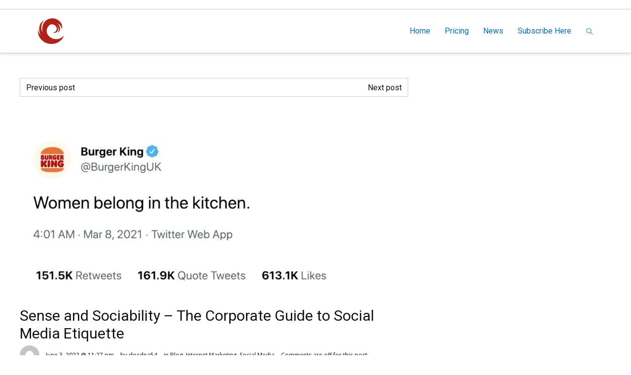

--- FILE ---
content_type: text/html; charset=UTF-8
request_url: https://creativedatanetworks.com/sense-and-sociability-the-corporate-guide-to-social-media-etiquette/
body_size: 20079
content:
<!DOCTYPE HTML>
<html lang="en-US" prefix="og: http://ogp.me/ns#">
    <head>
        <title>Creative Data Networks  &raquo; Sense and Sociability &#8211; The Corporate Guide to Social Media Etiquette</title>
                            <meta name="viewport" content="width=device-width, initial-scale=1">
                            <link id="pbtheme_favicon" rel="shortcut icon" href="https://creativedatanetworks.com/wp-content/uploads/2022/01/little_c_70x70.png" type='image/x-icon'>
                            <link rel="apple-touch-icon" href="https://creativedatanetworks.com/wp-content/uploads/2022/01/little_c_70x70.png" type="image/png">
                            <link rel="apple-touch-icon" sizes="72x72" href="https://creativedatanetworks.com/wp-content/uploads/2022/01/little_c_70x70.png" type="image/png">
                            <link rel="apple-touch-icon" sizes="114x114" href="https://creativedatanetworks.com/wp-content/uploads/2022/01/little_c_70x70.png" type="image/png">
                            <link rel="apple-touch-icon" sizes="144x144" href="https://creativedatanetworks.com/wp-content/uploads/2022/01/little_c_70x70.png" type="image/png">
        <!--[if lt IE 9]>
        <script>
                document.createElement('header');
                document.createElement('nav');
                document.createElement('section');
                document.createElement('article');
                document.createElement('aside');
                document.createElement('footer');
                document.createElement('video');
                document.createElement('audio');
        </script>
        <![endif]-->
        <style>
#wpadminbar #wp-admin-bar-wccp_free_top_button .ab-icon:before {
	content: "\f160";
	color: #02CA02;
	top: 3px;
}
#wpadminbar #wp-admin-bar-wccp_free_top_button .ab-icon {
	transform: rotate(45deg);
}
</style>
<meta name='robots' content='max-image-preview:large' />
<!-- Open Graph data --><meta property="og:title" content="Sense and Sociability &#8211; The Corporate Guide to Social Media Etiquette" ><meta property="og:description" content="“Women belong in the kitchen.” Unfortunately for Burger King, this tweet definitely didn’t go down well on Twitter (no surprise). Although it was only in subsequent tweets that the meaning of the post was explained, the damage had already been done. Burger King faced plenty of backlash and ..." ><meta property="og:type" content="article" ><meta property="og:url" content="https://creativedatanetworks.com/sense-and-sociability-the-corporate-guide-to-social-media-etiquette/" ><meta property="og:site_name" content="Creative Data Networks" ><meta property="og:image" content="https://creativedatanetworks.com/wp-content/uploads/2022/06/sense-and-sociability-the-corporate-guide-to-social-media-etiquette.jpg" ><!-- Twitter Card data --><meta name="twitter:card" content="summary"><meta name="twitter:site" content="@"><meta name="twitter:title" content="Sense and Sociability &#8211; The Corporate Guide to Social Media Etiquette"><meta name="twitter:description" content="“Women belong in the kitchen.” Unfortunately for Burger King, this tweet definitely didn’t go down well on Twitter (no surprise). Although it was only ..."><meta name="twitter:image" content="https://creativedatanetworks.com/wp-content/uploads/2022/06/sense-and-sociability-the-corporate-guide-to-social-media-etiquette.jpg"><link rel="alternate" type="application/rss+xml" title="Creative Data Networks &raquo; Feed" href="https://creativedatanetworks.com/feed/" />
<link rel="alternate" type="application/rss+xml" title="Creative Data Networks &raquo; Comments Feed" href="https://creativedatanetworks.com/comments/feed/" />
<link rel="alternate" type="application/rss+xml" title="Creative Data Networks &raquo; Sense and Sociability &#8211; The Corporate Guide to Social Media Etiquette Comments Feed" href="https://creativedatanetworks.com/sense-and-sociability-the-corporate-guide-to-social-media-etiquette/feed/" />
<link rel="alternate" title="oEmbed (JSON)" type="application/json+oembed" href="https://creativedatanetworks.com/wp-json/oembed/1.0/embed?url=https%3A%2F%2Fcreativedatanetworks.com%2Fsense-and-sociability-the-corporate-guide-to-social-media-etiquette%2F" />
<link rel="alternate" title="oEmbed (XML)" type="text/xml+oembed" href="https://creativedatanetworks.com/wp-json/oembed/1.0/embed?url=https%3A%2F%2Fcreativedatanetworks.com%2Fsense-and-sociability-the-corporate-guide-to-social-media-etiquette%2F&#038;format=xml" />
<base target="_parent" /><style id='wp-img-auto-sizes-contain-inline-css' type='text/css'>
img:is([sizes=auto i],[sizes^="auto," i]){contain-intrinsic-size:3000px 1500px}
/*# sourceURL=wp-img-auto-sizes-contain-inline-css */
</style>
<link rel='stylesheet' id='pbuilder_font-awesome_css-css' href='https://creativedatanetworks.com/wp-content/plugins/profit_builder/css/font-awesome.css?ver=4.2.0' type='text/css' media='all' />
<link rel='stylesheet' id='pbuilder_fornt_css-css' href='https://creativedatanetworks.com/wp-content/plugins/profit_builder/css/front.css?ver=2.6.3' type='text/css' media='all' />
<link rel='stylesheet' id='font-awesome-css' href='https://creativedatanetworks.com/wp-content/plugins/profit_builder/font/fawesome/font-awesome.css?ver=4.2.0' type='text/css' media='all' />
<link rel='stylesheet' id='font-frb_awesome-css' href='https://creativedatanetworks.com/wp-content/plugins/profit_builder/font/frb_fawesome/font-awesome.css?ver=4.2.0' type='text/css' media='all' />
<link rel='stylesheet' id='font-creative-css' href='https://creativedatanetworks.com/wp-content/plugins/profit_builder/font/alternative/styles.css?ver=6.9' type='text/css' media='all' />
<link rel='stylesheet' id='font-alternative-css' href='https://creativedatanetworks.com/wp-content/plugins/profit_builder/font/creative/styles.css?ver=6.9' type='text/css' media='all' />
<link rel='stylesheet' id='font-new_creative-css' href='https://creativedatanetworks.com/wp-content/plugins/profit_builder/font/alternative_new/style.css?ver=6.9' type='text/css' media='all' />
<link rel='stylesheet' id='font-new_alternative-css' href='https://creativedatanetworks.com/wp-content/plugins/profit_builder/font/creative_new/style.css?ver=6.9' type='text/css' media='all' />
<link rel='stylesheet' id='pbuilder_prettyphoto_css-css' href='https://creativedatanetworks.com/wp-content/plugins/profit_builder/css/jquery.prettyphoto.css?ver=6.9' type='text/css' media='all' />
<link rel='stylesheet' id='pbuilder_swiper_css-css' href='https://creativedatanetworks.com/wp-content/plugins/profit_builder/css/idangerous.swiper.css?ver=6.9' type='text/css' media='all' />
<link rel='stylesheet' id='pbuilder_YTPlayer_css-css' href='https://creativedatanetworks.com/wp-content/plugins/profit_builder/css/mb.YTVPlayer.css?ver=6.9' type='text/css' media='all' />
<link rel='stylesheet' id='pbuilder_flipclock_css-css' href='https://creativedatanetworks.com/wp-content/plugins/profit_builder/css/timer2.css?ver=6.9' type='text/css' media='all' />
<link rel='stylesheet' id='pbuilder_soon_css-css' href='https://creativedatanetworks.com/wp-content/plugins/profit_builder/css/soon.min.css?ver=6.9' type='text/css' media='all' />
<link rel='stylesheet' id='pbuilder_mb_comingsoon_css-css' href='https://creativedatanetworks.com/wp-content/plugins/profit_builder/css/mb-comingsoon.css?ver=6.9' type='text/css' media='all' />
<link rel='stylesheet' id='pbuilder_animate_css-css' href='https://creativedatanetworks.com/wp-content/plugins/profit_builder/css/animate.css?ver=6.9' type='text/css' media='all' />
<link rel='stylesheet' id='pbuilder_contact_ui_css-css' href='https://creativedatanetworks.com/wp-content/plugins/profit_builder/css/contact-ui.css?ver=6.9' type='text/css' media='all' />
<link rel='stylesheet' id='pbuilder_shortcode_css-css' href='https://creativedatanetworks.com/wp-content/plugins/profit_builder/css/shortcodes.css?ver=230' type='text/css' media='all' />
<link rel='stylesheet' id='pbuilder_pbs_css-css' href='https://creativedatanetworks.com/wp-content/plugins/profit_builder/css/pbs.css?ver=6.9' type='text/css' media='all' />
<link rel='stylesheet' id='pbuilder_fp_css-css' href='https://creativedatanetworks.com/wp-content/plugins/profit_builder/css/minimalist.css?ver=6.9' type='text/css' media='all' />
<link rel='stylesheet' id='progressbar-css-css' href='https://creativedatanetworks.com/wp-content/plugins/profit_builder//css/progressbar.css?ver=6.9' type='text/css' media='all' />
<link rel='stylesheet' id='GDwidgetStylesheet-css' href='https://creativedatanetworks.com/wp-content/plugins/profit_builder/css/style.css?ver=6.9' type='text/css' media='all' />
<link rel='stylesheet' id='color-box-css-css' href='https://creativedatanetworks.com/wp-content/plugins/profit_builder/css/colorbox.css?ver=6.9' type='text/css' media='all' />
<link rel='stylesheet' id='simple_signup_form_style-css' href='https://creativedatanetworks.com/wp-content/plugins/simple-signup-form/templates/assets/css/ssf.css?ver=6.9' type='text/css' media='all' />
<style id='wp-emoji-styles-inline-css' type='text/css'>

	img.wp-smiley, img.emoji {
		display: inline !important;
		border: none !important;
		box-shadow: none !important;
		height: 1em !important;
		width: 1em !important;
		margin: 0 0.07em !important;
		vertical-align: -0.1em !important;
		background: none !important;
		padding: 0 !important;
	}
/*# sourceURL=wp-emoji-styles-inline-css */
</style>
<link rel='stylesheet' id='me-spr-block-styles-css' href='https://creativedatanetworks.com/wp-content/plugins/simple-post-redirect//css/block-styles.min.css?ver=6.9' type='text/css' media='all' />
<link rel='stylesheet' id='contact-form-7-css' href='https://creativedatanetworks.com/wp-content/plugins/contact-form-7/includes/css/styles.css?ver=6.1.4' type='text/css' media='all' />
<link rel='stylesheet' id='wp-v-icons-css-css' href='https://creativedatanetworks.com/wp-content/plugins/wp-visual-icon-fonts/css/wpvi-fa4.css?ver=6.9' type='text/css' media='all' />
<link rel='stylesheet' id='pbtheme-style-css' href='https://creativedatanetworks.com/wp-content/themes/pbtheme/style.css?ver=6.9' type='text/css' media='all' />
<link rel='stylesheet' id='pbtheme-less-css' href='https://creativedatanetworks.com/wp-content/uploads/wp-less-cache/pbtheme-less.css?ver=1766924019' type='text/css' media='all' />
<link rel='stylesheet' id='pbtheme-divicon-css' href='https://creativedatanetworks.com/wp-content/themes/pbtheme/fonts/pbtheme/styles.css?ver=6.9' type='text/css' media='all' />
<link rel='stylesheet' id='pbtheme-swipe-css' href='https://creativedatanetworks.com/wp-content/themes/pbtheme/js/swipebox/source/swipebox.css?ver=6.9' type='text/css' media='all' />
<link rel='stylesheet' id='socialbro-css' href='https://creativedatanetworks.com/wp-content/themes/pbtheme/widgets/socialbro/socialbro.css?ver=6.9' type='text/css' media='all' />
<link rel='stylesheet' id='pbtheme-idangerous-css' href='https://creativedatanetworks.com/wp-content/themes/pbtheme/css/idangerous.swiper.css?ver=6.9' type='text/css' media='all' />
<link rel='stylesheet' id='sellocity-custom-button-css' href='https://creativedatanetworks.com/wp-content/themes/pbtheme/lib/custom_button/assets/custom_button.css?ver=6.9' type='text/css' media='all' />
<link rel='stylesheet' id='pb-theme-upgrade-style-css' href='https://creativedatanetworks.com/wp-content/themes/pbtheme/css/style-upgrade-theme.css?ver=6.9' type='text/css' media='all' />
<link rel='stylesheet' id='pbtheme-font-1-css' href='//fonts.googleapis.com/css?family=Open+Sans%3A100%2C200%2C300%2C300italic%2C400%2C400italic%2C500%2C500italic%2C600%2C700%2C700italic%2C800&#038;subset=all&#038;ver=6.9' type='text/css' media='all' />
<link rel='stylesheet' id='pbtheme-font-2-css' href='//fonts.googleapis.com/css?family=Roboto%3A100%2C200%2C300%2C300italic%2C400%2C400italic%2C500%2C500italic%2C600%2C700%2C700italic%2C800&#038;subset=all&#038;ver=6.9' type='text/css' media='all' />
<script type="text/javascript" src="https://creativedatanetworks.com/wp-includes/js/jquery/jquery.min.js?ver=3.7.1" id="jquery-core-js"></script>
<script type="text/javascript" src="https://creativedatanetworks.com/wp-includes/js/jquery/jquery-migrate.min.js?ver=3.4.1" id="jquery-migrate-js"></script>
<script type="text/javascript" src="https://creativedatanetworks.com/wp-content/plugins/profit_builder//js/form_validate.js?ver=1.0.5" id="validate-js"></script>
<script type="text/javascript" src="https://creativedatanetworks.com/wp-content/plugins/profit_builder/js/jquery.colorbox-min.js?ver=6.9" id="color-box-min-js"></script>
<script type="text/javascript" src="https://creativedatanetworks.com/wp-content/plugins/profit_builder/js/ouibounce.min.js?ver=6.9" id="ouibounce-js"></script>
<link rel="https://api.w.org/" href="https://creativedatanetworks.com/wp-json/" /><link rel="alternate" title="JSON" type="application/json" href="https://creativedatanetworks.com/wp-json/wp/v2/posts/3410" /><link rel="EditURI" type="application/rsd+xml" title="RSD" href="https://creativedatanetworks.com/xmlrpc.php?rsd" />
<meta name="generator" content="WordPress 6.9" />
<link rel="canonical" href="https://creativedatanetworks.com/sense-and-sociability-the-corporate-guide-to-social-media-etiquette/" />
<link rel='shortlink' href='https://creativedatanetworks.com/?p=3410' />
<!-- Global site tag (gtag.js) - Google Analytics -->
<script async src="https://www.googletagmanager.com/gtag/js?id=G-4607C0JL6L"></script>
<script>
  window.dataLayer = window.dataLayer || [];
  function gtag(){dataLayer.push(arguments);}
  gtag('js', new Date());

  gtag('config', 'G-4607C0JL6L');
</script>
<!-- GetResponse Analytics -->
<script type="text/javascript">
      
  (function(m, o, n, t, e, r, _){
          m['__GetResponseAnalyticsObject'] = e;m[e] = m[e] || function() {(m[e].q = m[e].q || []).push(arguments)};
          r = o.createElement(n);_ = o.getElementsByTagName(n)[0];r.async = 1;r.src = t;r.setAttribute('crossorigin', 'use-credentials');_.parentNode .insertBefore(r, _);
      })(window, document, 'script', 'https://an.gr-wcon.com/script/90e02e5d-ba2f-46fa-9365-2bb99824dc94/ga.js', 'GrTracking');


  </script>
  <!-- End GetResponse Analytics -->


<style>
	.pbuilder_column,#colorbox{
		font-family: Open Sans, serif; 
	}
</style>
<style>
#pbuilder_content_wrapper .pbuilder_row > div:last-child, #pbuilder_content_wrapper .pbuilder_row > .pbuilder_row_colwrapper, .anivia_row > div:last-child,  #pbuilder_wrapper.pbuilder_wrapper_one-fourth-right-sidebar, #pbuilder_wrapper.pbuilder_wrapper_one-fourth-left-sidebar, #pbuilder_wrapper.pbuilder_wrapper_one-third-right-sidebar, #pbuilder_wrapper.pbuilder_wrapper_one-third-left-sidebar {
	margin: 0px -18px;
}
.pbuilder_column.pbuilder_column-1-1, .pbuilder_column.pbuilder_column-1-2, .pbuilder_column.pbuilder_column-1-3, .pbuilder_column.pbuilder_column-2-3, .pbuilder_sidebar.pbuilder_one-fourth-right-sidebar, .pbuilder_sidebar.pbuilder_one-fourth-left-sidebar, .pbuilder_sidebar.pbuilder_one-third-right-sidebar, .pbuilder_sidebar.pbuilder_one-third-left-sidebar, .pbuilder_column.pbuilder_column-1-4, .pbuilder_column.pbuilder_column-3-4, .pbuilder_column.pbuilder_column-1-5, .pbuilder_column.pbuilder_column-2-5, .pbuilder_column.pbuilder_column-3-5, .pbuilder_column.pbuilder_column-4-5, .pbuilder_wrapper_one-fourth-left-sidebar #pbuilder_content_wrapper, .pbuilder_wrapper_one-third-left-sidebar #pbuilder_content_wrapper, .pbuilder_wrapper_one-fourth-right-sidebar #pbuilder_content_wrapper, .pbuilder_wrapper_one-third-right-sidebar #pbuilder_content_wrapper{
	border-right:18px solid transparent;
	border-left:18px solid transparent;
}
@media screen and (max-width: 1200px) {
	#pbuilder_content_wrapper .pbuilder_row > div:last-child, .anivia_row > div:last-child,  #pbuilder_wrapper.pbuilder_wrapper_one-fourth-right-sidebar, #pbuilder_wrapper.pbuilder_wrapper_one-fourth-left-sidebar, #pbuilder_wrapper.pbuilder_wrapper_one-third-right-sidebar, #pbuilder_wrapper.pbuilder_wrapper_one-third-left-sidebar {
		margin: 0px -9px;
	}
	.pbuilder_column.pbuilder_column-1-1, .pbuilder_column.pbuilder_column-1-2, .pbuilder_column.pbuilder_column-1-3, .pbuilder_column.pbuilder_column-2-3, .pbuilder_sidebar.pbuilder_one-fourth-right-sidebar, .pbuilder_sidebar.pbuilder_one-fourth-left-sidebar, .pbuilder_sidebar.pbuilder_one-third-right-sidebar, .pbuilder_sidebar.pbuilder_one-third-left-sidebar, .pbuilder_column.pbuilder_column-1-4, .pbuilder_column.pbuilder_column-3-4, .pbuilder_column.pbuilder_column-1-5, .pbuilder_column.pbuilder_column-2-5, .pbuilder_column.pbuilder_column-3-5, .pbuilder_column.pbuilder_column-4-5, .pbuilder_wrapper_one-fourth-left-sidebar #pbuilder_content_wrapper, .pbuilder_wrapper_one-third-left-sidebar #pbuilder_content_wrapper, .pbuilder_wrapper_one-fourth-right-sidebar #pbuilder_content_wrapper, .pbuilder_wrapper_one-third-right-sidebar #pbuilder_content_wrapper{
		border-right:9px solid transparent;
		border-left:9px solid transparent;
	}
}
@media screen and (max-width: 768px) {
	#pbuilder_content_wrapper .pbuilder_row > div:last-child, .anivia_row > div:last-child,  #pbuilder_wrapper.pbuilder_wrapper_one-fourth-right-sidebar, #pbuilder_wrapper.pbuilder_wrapper_one-fourth-left-sidebar, #pbuilder_wrapper.pbuilder_wrapper_one-third-right-sidebar, #pbuilder_wrapper.pbuilder_wrapper_one-third-left-sidebar {
		margin: 0px -6px;
	}
	.pbuilder_column.pbuilder_column-1-1, .pbuilder_column.pbuilder_column-1-2, .pbuilder_column.pbuilder_column-1-3, .pbuilder_column.pbuilder_column-2-3, .pbuilder_sidebar.pbuilder_one-fourth-right-sidebar, .pbuilder_sidebar.pbuilder_one-fourth-left-sidebar, .pbuilder_sidebar.pbuilder_one-third-right-sidebar, .pbuilder_sidebar.pbuilder_one-third-left-sidebar, .pbuilder_column.pbuilder_column-1-4, .pbuilder_column.pbuilder_column-3-4, .pbuilder_column.pbuilder_column-1-5, .pbuilder_column.pbuilder_column-2-5, .pbuilder_column.pbuilder_column-3-5, .pbuilder_column.pbuilder_column-4-5, .pbuilder_wrapper_one-fourth-left-sidebar #pbuilder_content_wrapper, .pbuilder_wrapper_one-third-left-sidebar #pbuilder_content_wrapper, .pbuilder_wrapper_one-fourth-right-sidebar #pbuilder_content_wrapper, .pbuilder_wrapper_one-third-right-sidebar #pbuilder_content_wrapper{
		border-right:6px solid transparent;
		border-left:6px solid transparent;
	}
}
@media screen and (max-width: 640px) {
	.pbuilder_column.pbuilder_column-1-1, .pbuilder_column.pbuilder_column-1-2, .pbuilder_column.pbuilder_column-1-3, .pbuilder_column.pbuilder_column-2-3, .pbuilder_sidebar.pbuilder_one-fourth-right-sidebar, .pbuilder_sidebar.pbuilder_one-fourth-left-sidebar, .pbuilder_sidebar.pbuilder_one-third-right-sidebar, .pbuilder_sidebar.pbuilder_one-third-left-sidebar, .pbuilder_column.pbuilder_column-1-4, .pbuilder_column.pbuilder_column-3-4, .pbuilder_column.pbuilder_column-1-5, .pbuilder_column.pbuilder_column-2-5, .pbuilder_column.pbuilder_column-3-5, .pbuilder_column.pbuilder_column-4-5, .pbuilder_wrapper_one-fourth-left-sidebar #pbuilder_content_wrapper, .pbuilder_wrapper_one-third-left-sidebar #pbuilder_content_wrapper, .pbuilder_wrapper_one-fourth-right-sidebar #pbuilder_content_wrapper, .pbuilder_wrapper_one-third-right-sidebar #pbuilder_content_wrapper{
		width:100%;
		border-width:0;
	}
	.frb_pricing_column_label {
		display:none;
	}
	.frb_pricing_container_1col table {
		width:100% !important;
	}
	.frb_pricing_container_2col table{
		width:200% !important;
	}
	.frb_pricing_container_3col table{
		width:300% !important;
	}
	.frb_pricing_container_4col table{
		width:400% !important;
	}
	.frb_pricing_container_5col table{
		width:500% !important;
	}
	.frb_pricing_table td {
		border-right:0 !important;
	}
	#pbuilder_content_wrapper .pbuilder_row > div:last-child, .anivia_row > div:last-child,  .pbuilder_wrapper_one-third-left-sidebar .pbuilder_row, .pbuilder_wrapper_one-third-right-sidebar .pbuilder_row, .pbuilder_wrapper_one-fourth-left-sidebar .pbuilder_row, .pbuilder_wrapper_one-fourth-right-sidebar .pbuilder_row, .pbuilder_row_controls  {
		margin: 0px;
	}
	.frb_pricing_controls,
	.frb_pricing_section_responsive,
	.frb_pricing_label_responsive {
		display:block;
	}
}
</style>
<script id="wpcp_disable_selection" type="text/javascript">
var image_save_msg='You are not allowed to save images!';
	var no_menu_msg='Context Menu disabled!';
	var smessage = "Content is protected !!";

function disableEnterKey(e)
{
	var elemtype = e.target.tagName;
	
	elemtype = elemtype.toUpperCase();
	
	if (elemtype == "TEXT" || elemtype == "TEXTAREA" || elemtype == "INPUT" || elemtype == "PASSWORD" || elemtype == "SELECT" || elemtype == "OPTION" || elemtype == "EMBED")
	{
		elemtype = 'TEXT';
	}
	
	if (e.ctrlKey){
     var key;
     if(window.event)
          key = window.event.keyCode;     //IE
     else
          key = e.which;     //firefox (97)
    //if (key != 17) alert(key);
     if (elemtype!= 'TEXT' && (key == 97 || key == 65 || key == 67 || key == 99 || key == 88 || key == 120 || key == 26 || key == 85  || key == 86 || key == 83 || key == 43 || key == 73))
     {
		if(wccp_free_iscontenteditable(e)) return true;
		show_wpcp_message('You are not allowed to copy content or view source');
		return false;
     }else
     	return true;
     }
}


/*For contenteditable tags*/
function wccp_free_iscontenteditable(e)
{
	var e = e || window.event; // also there is no e.target property in IE. instead IE uses window.event.srcElement
  	
	var target = e.target || e.srcElement;

	var elemtype = e.target.nodeName;
	
	elemtype = elemtype.toUpperCase();
	
	var iscontenteditable = "false";
		
	if(typeof target.getAttribute!="undefined" ) iscontenteditable = target.getAttribute("contenteditable"); // Return true or false as string
	
	var iscontenteditable2 = false;
	
	if(typeof target.isContentEditable!="undefined" ) iscontenteditable2 = target.isContentEditable; // Return true or false as boolean

	if(target.parentElement.isContentEditable) iscontenteditable2 = true;
	
	if (iscontenteditable == "true" || iscontenteditable2 == true)
	{
		if(typeof target.style!="undefined" ) target.style.cursor = "text";
		
		return true;
	}
}

////////////////////////////////////
function disable_copy(e)
{	
	var e = e || window.event; // also there is no e.target property in IE. instead IE uses window.event.srcElement
	
	var elemtype = e.target.tagName;
	
	elemtype = elemtype.toUpperCase();
	
	if (elemtype == "TEXT" || elemtype == "TEXTAREA" || elemtype == "INPUT" || elemtype == "PASSWORD" || elemtype == "SELECT" || elemtype == "OPTION" || elemtype == "EMBED")
	{
		elemtype = 'TEXT';
	}
	
	if(wccp_free_iscontenteditable(e)) return true;
	
	var isSafari = /Safari/.test(navigator.userAgent) && /Apple Computer/.test(navigator.vendor);
	
	var checker_IMG = '';
	if (elemtype == "IMG" && checker_IMG == 'checked' && e.detail >= 2) {show_wpcp_message(alertMsg_IMG);return false;}
	if (elemtype != "TEXT")
	{
		if (smessage !== "" && e.detail == 2)
			show_wpcp_message(smessage);
		
		if (isSafari)
			return true;
		else
			return false;
	}	
}

//////////////////////////////////////////
function disable_copy_ie()
{
	var e = e || window.event;
	var elemtype = window.event.srcElement.nodeName;
	elemtype = elemtype.toUpperCase();
	if(wccp_free_iscontenteditable(e)) return true;
	if (elemtype == "IMG") {show_wpcp_message(alertMsg_IMG);return false;}
	if (elemtype != "TEXT" && elemtype != "TEXTAREA" && elemtype != "INPUT" && elemtype != "PASSWORD" && elemtype != "SELECT" && elemtype != "OPTION" && elemtype != "EMBED")
	{
		return false;
	}
}	
function reEnable()
{
	return true;
}
document.onkeydown = disableEnterKey;
document.onselectstart = disable_copy_ie;
if(navigator.userAgent.indexOf('MSIE')==-1)
{
	document.onmousedown = disable_copy;
	document.onclick = reEnable;
}
function disableSelection(target)
{
    //For IE This code will work
    if (typeof target.onselectstart!="undefined")
    target.onselectstart = disable_copy_ie;
    
    //For Firefox This code will work
    else if (typeof target.style.MozUserSelect!="undefined")
    {target.style.MozUserSelect="none";}
    
    //All other  (ie: Opera) This code will work
    else
    target.onmousedown=function(){return false}
    target.style.cursor = "default";
}
//Calling the JS function directly just after body load
window.onload = function(){disableSelection(document.body);};

//////////////////special for safari Start////////////////
var onlongtouch;
var timer;
var touchduration = 1000; //length of time we want the user to touch before we do something

var elemtype = "";
function touchstart(e) {
	var e = e || window.event;
  // also there is no e.target property in IE.
  // instead IE uses window.event.srcElement
  	var target = e.target || e.srcElement;
	
	elemtype = window.event.srcElement.nodeName;
	
	elemtype = elemtype.toUpperCase();
	
	if(!wccp_pro_is_passive()) e.preventDefault();
	if (!timer) {
		timer = setTimeout(onlongtouch, touchduration);
	}
}

function touchend() {
    //stops short touches from firing the event
    if (timer) {
        clearTimeout(timer);
        timer = null;
    }
	onlongtouch();
}

onlongtouch = function(e) { //this will clear the current selection if anything selected
	
	if (elemtype != "TEXT" && elemtype != "TEXTAREA" && elemtype != "INPUT" && elemtype != "PASSWORD" && elemtype != "SELECT" && elemtype != "EMBED" && elemtype != "OPTION")	
	{
		if (window.getSelection) {
			if (window.getSelection().empty) {  // Chrome
			window.getSelection().empty();
			} else if (window.getSelection().removeAllRanges) {  // Firefox
			window.getSelection().removeAllRanges();
			}
		} else if (document.selection) {  // IE?
			document.selection.empty();
		}
		return false;
	}
};

document.addEventListener("DOMContentLoaded", function(event) { 
    window.addEventListener("touchstart", touchstart, false);
    window.addEventListener("touchend", touchend, false);
});

function wccp_pro_is_passive() {

  var cold = false,
  hike = function() {};

  try {
	  const object1 = {};
  var aid = Object.defineProperty(object1, 'passive', {
  get() {cold = true}
  });
  window.addEventListener('test', hike, aid);
  window.removeEventListener('test', hike, aid);
  } catch (e) {}

  return cold;
}
/*special for safari End*/
</script>
<script id="wpcp_disable_Right_Click" type="text/javascript">
document.ondragstart = function() { return false;}
	function nocontext(e) {
	   return false;
	}
	document.oncontextmenu = nocontext;
</script>
<style>
.unselectable
{
-moz-user-select:none;
-webkit-user-select:none;
cursor: default;
}
html
{
-webkit-touch-callout: none;
-webkit-user-select: none;
-khtml-user-select: none;
-moz-user-select: none;
-ms-user-select: none;
user-select: none;
-webkit-tap-highlight-color: rgba(0,0,0,0);
}
</style>
<script id="wpcp_css_disable_selection" type="text/javascript">
var e = document.getElementsByTagName('body')[0];
if(e)
{
	e.setAttribute('unselectable',"on");
}
</script>
<style id='pbtheme_styles' type='text/css'>
#comments li.comment, #comments ul.children,.pbtheme_nav_element a{border-color:#cccccc;}.active.div_main_bg {background:#82b440 !important;}body.div-nobgvideo #pbtheme_wrapper{background:#ffffff;}.div_main_bg{background:#82b440}.contact_form.comment_form .input_wrapper_select>div{border-color:#cccccc}.header_wrapper{background:#ffffff}.footer_wrapper{color:#ffffff;color:rgba(255,255,255,.8);background:#1b1b1b}.footer_wrapper .blog_header_title{color:#ffffff}.footer_wrapper .blog_header_title .blog_header_line{border-color:#ffffff!important}.pbtheme_boxed #pbtheme_wrapper{border-color:#cccccc}.sticky-header{background:#ffffff}body{color:#111111;background:#ffffff}.blog_content h3 a:hover,.menu_wrapper a:hover,.menu_wrapper>ul>li>a:hover,a,a:hover,.pbtheme_nav_element a:hover,.pbtheme_empty_cart a{color:#47a0d9}.div_breadcrumbs{border-color:#cccccc;background:url(https://creativedatanetworks.com/wp-content/themes/pbtheme/images/breadcrumbs/abstract-white.jpg)}.hover_transparent.not-transparent h4,.menu_wrapper>ul>li>a,.tabs-nav .text_color_default,.pbtheme_nav_element a{color:#0071b9}.pbtheme_border{border-color:#82b440!important}#pbtheme_sticky,.pbtheme_background{background:#ffffff}.menu_wrapper>ul>li.menu-item ul.sub-menu,.menu_wrapper>ul>li>ul.sub-menu{background:#111111;}.pbtheme_shopping_cart{background:#ffffff;color:#111111;border-color:#cccccc}.pbtheme_background_dark,.pbtheme_separator,.small_separator{background:#111111}.pbtheme_dark_border,.header_holder,.header_wrapper{border-color:#111111!important}.single-tags-list a,.tagcloud a{background-color:#111111;color:#ffffff}.single-tags-list a:hover,.tagcloud a:hover{background:#82b440!important}.widget.woocommerce li,.widget_archive li,.widget_categories li,.widget_meta li,.widget_nav_menu li,.widget_pages li,.widget_recent_comments li,.widget_recent_entries li,.widget-pbtheme-catthree ul li{border-color:#cccccc!important}.blog_content .post.format-quote .headline_highlighted_column_block .div_feat_quote{color:#ffffff;background:#111111;background:rgba(#111111,.5)}.small_separator_pale{background-color:#cccccc!important}.div_responsive #div_header_menu,.div_responsive #div_header_menu>ul>li,.pbtheme_pale_border,.posts_meta>div,body.artranspchive .a.kklike-box{border-color:#ffffff;color:#ffffff}a.kklike-box:hover{border-color:rgba(17,17,17,.87);color:rgba(17,17,17,.87)}a.kklike-box {background-color:#111111;color:#ffffff;}a.kklike-box:hover {background-color:#82b440;}format-quote .div_feat_quote, .single .singlepost-navigation div a{border-color:#cccccc!important}.div_responsive_icons a{border-color:#cccccc;color:#cccccc}.div_responsive_icons a:hover{border-color:#82b440;color:#82b440}.background-color-main{background:#111111}#respond input#submit,.widget.sendpress input[type=submit],input[type=submit]{background:#111111;color:#ffffff}.menu_wrapper ul ul{color:#ffffff}.menu_wrapper>ul>li.has_children.hovered>a:after{border-top-color:#ffffff}.menu_wrapper .is_fullwidth aside .pbtheme_dark_border{border-color:#ffffff!important}.div_clac{background:#ffffff;background:rgba(255,255,255,.87)}.div_ctext,.frb_text,.text{color:#444444}#respond input#submit:hover,.hover-background-color-lighter-main:hover,.widget.sendpress input[type=submit]:hover,.yop_poll_vote_button:hover,input[type=submit]:hover{background:#82b440}.frb_sidebar aside,.sidebar_wrapper aside{color:#444444}.div_dtext,h1,h2,h3,h4,h5,h6{color:#111111}h1 a:hover,h2 a:hover,h3 a:hover,h4 a:hover,h5 a:hover,h6 a:hover{color:#82b440}.inline-arrow-left.not-active,.inline-arrow-right.not-active{color:#cccccc}.pbtheme_image_hover{background-color:#111111;background-color:rgba(17,17,17,.4)}.pbtheme_image_hover a.pbtheme_image_hover_button, .pbtheme_image_hover a.pbtheme_image_hover_button:hover, .a-inherit li>a:hover{color:#82b440}.progers-bars-wrapper .progress-full{background:#cccccc;color:#ffffff}.progers-bars-wrapper .progress-done{background:#82b440}.progers-bars-wrapper span.tag-place{background-color:#111111}.progers-bars-wrapper .progress-tag span.tag-place:after{border-top-color:#111111}.pbtheme_search,.element-language-bar ul{color:#111111;background:#ffffff;border-color:#cccccc}.pbtheme_search form button{background:#82b440;color:#ffffff}.pbtheme_header_widgets,body.single-format-quote .div_feat_quote,.pbtheme_hover_over .div_buttons a{background:#111111;color:#ffffff}.pbtheme_header_widgets .pbtheme_dark_border{border-color:#ffffff!important}.pbtheme_shopping_cart .div-cart-remove a,.pbtheme_shopping_cart .pbtheme_cart_item{border-color:#cccccc}.pbtheme_shopping_cart .div-cart-remove a:hover{border-color:#82b440}.pbtheme_search:after{border-bottom-color:#ffffff}.element-woo-cart.hovered a.cart-contents:after{border-top-color:#ffffff}nav.social_bar{background:#ffffff}.pbtheme_shopping_cart .pbtheme_cart_button{background:#111111;color:#ffffff;border-color:#ffffff}.pbtheme_shopping_cart .pbtheme_cart_button.float_left{background:#cccccc}.pbtheme_shopping_cart .pbtheme_cart_button:hover{background:#82b440}.widget.sendpress input{border-color:#cccccc!important}.pbtheme_slider_content .pbtheme_slider_meta{background:#ffffff}.pagination_wrapper li a.current{color:#82b440}.pbtheme_hover_over{background:#111111;background:rgba(17,17,17,.87)}.pbtheme_hover_over .div_buttons a:hover{background:#82b440}.blog_content_infinite .div_feat_quote,.blog_content_infinite .hover_transparent.not-farent{background:#ffffff}.blog_content_infinite .div_featarea.div_feat_quote{border-color:#cccccc}.tweets-list li,.widget-pbtheme-cat li,.single .singlepost-navigation{border-color:#cccccc!important}.pbtheme_hover_over .portslider_meta a,.pbtheme_hover_over .portslider_meta{color:#ffffff;}.div_ajax_port_selected {background:#82b440;}.div_ajax_port_selected a{color:#ffffff !important;}.pbtheme_hover_over .portslider_meta a:hover {color:#82b440;}.pbtheme_header_widgets .div_dtext,.pbtheme_header_widgets h1,.pbtheme_header_widgets h2,.pbtheme_header_widgets h3,.pbtheme_header_widgets h4,.pbtheme_header_widgets h5,.pbtheme_header_widgets h6{color:#ffffff;}.footer_container aside h1,.footer_container aside h2,.footer_container aside h3,.footer_container aside h4,.footer_container aside h5,.footer_container aside h6{color:#ffffff;}.footer_wrapper .div_dtext{color:#ffffff;color:rgba(255,255,255,.8);}.menu_wrapper li.menu-item .sub-menu li,.menu_wrapper ul li.is_fullwidth.hasno_sidebar > ul > li{border-color:#ffffff;border-color:rgba(255,255,255,0.1);}li.menu-item.hovered > a {background:#111111;background:rgba(255,255,255,0.05);}.infinite-load-button,.infinite-load-button-no-more{border-color:#cccccc;color:#cccccc;}.infinite-load-button:hover{border-color:#111111;color:#111111;}li.product li.product .element-network-icons > a:before{border-top-color:#111111;}.div_portfolio_slider ul.div_top_nav_cat li.div_ajax_port_selected a,.div_portfolio_slider ul.div_top_nav_cat li a:hover{color:#82b440 !important;}.div_portfolio_slider ul.div_top_nav_cat li a{color:#ffffff}.footer_wrapper .element-network-icons > a:before{border-top-color:#ffffff;}.footer_container .header_pbtheme_bottom,.header_holder,.header_wrapper,.header_wrapper .pbtheme_dark_border{border-color:#cccccc!important}.footer_container>.small_separator{background:#cccccc!important}.input_wrapper input,input.pbtheme_dark_border,select,select.pbtheme_dark_border,.comment_form.contact_form textarea,textarea.pbtheme_dark_border{border-color:#cccccc!important}</style>
<style type="text/css">.recentcomments a{display:inline !important;padding:0 !important;margin:0 !important;}</style><link rel="icon" href="https://creativedatanetworks.com/wp-content/uploads/2024/02/cropped-little_c_70x70-32x32.png" sizes="32x32" />
<link rel="icon" href="https://creativedatanetworks.com/wp-content/uploads/2024/02/cropped-little_c_70x70-192x192.png" sizes="192x192" />
<link rel="apple-touch-icon" href="https://creativedatanetworks.com/wp-content/uploads/2024/02/cropped-little_c_70x70-180x180.png" />
<meta name="msapplication-TileImage" content="https://creativedatanetworks.com/wp-content/uploads/2024/02/cropped-little_c_70x70-270x270.png" />
<style id="shindiri_styles" type="text/css">
            /* Search widget */
            
            .widget .search-form .input_field,
            .woocommerce-product-search input,
            .woocommerce-product-search .search-field,
            .widget_search input {
                border: 1px solid #82b440 !important;
            }

            #search-trigger .pbtheme_search_inline form button,
            .widget .search-form .button,
            .woocommerce-product-search button,
            .widget_search button {
                background: #82b440 !important;
            }
            
            /* Content width on set resolution */
            @media(max-width: 1200px) {
                .single-product #content {
                    padding: 15px 15px 0 15px;
                }
            }
            </style><meta name="description" content="Online Marketing Tools and Tactics">
  <meta name="keywords" content="web traffic tools, small business growth, online marketing">
  <meta name="author" content="Dale Allman"><style></style>        <script type="text/javascript">
            var hidetopbar = '';
        </script>
    <link rel='stylesheet' id='pbuilder_Open+Sans_300-css' href='//fonts.googleapis.com/css?family=Open+Sans%3A300&#038;subset=all&#038;ver=6.9' type='text/css' media='all' />
</head>
    <body class="wp-singular post-template-default single single-post postid-3410 single-format-standard wp-custom-logo wp-theme-pbtheme pbtheme-layout pbtheme_wide pbtheme-rrs blog_layout_6 div-nobgvideo unselectable" >
        <div id="pbtheme_wrapper">
                            <div class="header_wrapper layout-small-right div_header_shadow div_logo_normal">
							                                                                <div class="pbtheme_container_max header_alt_nav">
                                    <div class="pbtheme_top pbtheme_header_font">
                                        <div class="pbtheme_top_left float_left">
                                                                                    </div>
                                        <div class="pbtheme_top_right float_right">
                                                                                    </div>
                                        <div class="clearfix"></div>
                                    </div>
                                </div>
                                <div class="header_pbtheme pbtheme_dark_border"></div>
                                             <div class="header_main_nav">
                        <div class="header_holder">
                            <a href="https://creativedatanetworks.com" class="logo">
                                <img class="block div_mainlogoimg" src="https://creativedatanetworks.com/wp-content/uploads/2022/01/little_c_70x70.png" alt="Creative Data Networks" />
                            </a>
                            <div class="div_responsive_icons">
                                <a id="div_rtrigger" href="#"><i class="divicon-bar"></i></a>
                                <a id="div_rwidgetized" href="#"><i class="divicon-plus"></i></a>
                            </div>
                        </div>
                    </div>
                    <div class="header_pbtheme_bottom pbtheme_dark_border"></div>
                                        <div class="pbtheme_container_max header_main_nav">
                                                <nav id="div_header_menu" class="menu_wrapper relative solid a-inherit" style=" ">
                            <a href="https://creativedatanetworks.com" class="logo_sticky" style=" ">
                                <img class="block div_mainlogoimg" src="https://creativedatanetworks.com/wp-content/uploads/2022/01/little_c_70x70.png" alt="" />
                                <img class="block div_sticky_logoimg" src="https://creativedatanetworks.com/wp-content/uploads/2022/01/little_c_70x70.png" alt="Creative Data Networks" />
                            </a>
                            <ul id="menu-menu-1" class="pbtheme_menu"><li id="menu-item-13511" class="menu-item menu-item-type-post_type menu-item-object-page menu-item-13511 hasno_sidebar a-inherit hasno_fullwidth"><a href="https://creativedatanetworks.com/marketing/">Home</a></li>
<li id="menu-item-12272" class="menu-item menu-item-type-post_type menu-item-object-page menu-item-12272 hasno_sidebar a-inherit hasno_fullwidth"><a href="https://creativedatanetworks.com/pricing/">Pricing</a></li>
<li id="menu-item-573" class="menu-item menu-item-type-post_type menu-item-object-page current_page_parent menu-item-573 hasno_sidebar a-inherit hasno_fullwidth"><a href="https://creativedatanetworks.com/news/">News</a></li>
<li id="menu-item-12273" class="menu-item menu-item-type-post_type menu-item-object-page menu-item-12273 hasno_sidebar a-inherit hasno_fullwidth"><a href="https://creativedatanetworks.com/subscribe-here/">Subscribe Here</a></li>
<li id="search-trigger"><a href="#"><i class="divicon-search"></i></a><div class="pbtheme_search"><form action="https://creativedatanetworks.com/" method="get"><input name="s" type="text" placeholder="Search the website"/>
                            <button type="submit"><i class="divicon-search"></i></button>
                            <div class="clearfix"></div>
                            </form></div></li></ul>                        </nav><!-- menu_wrapper -->
                    </div>
                                    </div><!-- header_wrapper -->
                
<div id="pbtheme_content" class="pbtheme_container" style="">
    
        <div class="anivia_row pbuilder_row">
            <div>
                
            </div>
        </div>
    
    <div class="anivia_row pbuilder_row">
        <div>
            
                
            
                <div id="content" class="pbuilder_column pbuilder_column-2-3 pbtheme_hidden_flow margin-bottom36">
                    
                    <div class="single_full_news_element fullwidth">
                        
                            <div class="singlepost-navigation">
                                
                                    <div class="prev-post-link a-inherit">
                                        <a href="https://creativedatanetworks.com/a-complete-guide-to-b2b-multitouch-attribution-models-via-sejournal-macuraa/" class="pbtheme_header_font div_single_prev" title="A Complete Guide To B2B Multitouch Attribution Models via @sejournal, @macuraa">Previous post</a><a href="https://creativedatanetworks.com/a-complete-guide-to-b2b-multitouch-attribution-models-via-sejournal-macuraa/" class="pbtheme_header_font div_single_nav" title="A Complete Guide To B2B Multitouch Attribution Models via @sejournal, @macuraa">A Complete Guide To B2B Multitouch Attribution Models via @sejournal, @macuraa</a>
                                    </div>
                                

                                
                                    <div class="next-post-link a-inherit">
                                        <a href="https://creativedatanetworks.com/14-best-types-of-charts-and-graphs-for-data-visualization-guide/" class="pbtheme_header_font div_single_nav" title="14 Best Types of Charts and Graphs for Data Visualization [+ Guide]">14 Best Types of Charts and Graphs for Data Visualization [+ Guide]</a><a href="https://creativedatanetworks.com/14-best-types-of-charts-and-graphs-for-data-visualization-guide/" class="pbtheme_header_font div_single_next" title="14 Best Types of Charts and Graphs for Data Visualization [+ Guide]">Next post</a>
                                    </div>
                                
                                <div class="clearfix"></div>
                            </div>
                        
                        <div class="div_featarea div_feat_image margin-bottom24"><img width="650" height="366" src="https://creativedatanetworks.com/wp-content/uploads/2022/06/sense-and-sociability-the-corporate-guide-to-social-media-etiquette.jpg" class="attachment-pbtheme-fullblog size-pbtheme-fullblog wp-post-image" alt="" decoding="async" fetchpriority="high" srcset="https://creativedatanetworks.com/wp-content/uploads/2022/06/sense-and-sociability-the-corporate-guide-to-social-media-etiquette.jpg 650w, https://creativedatanetworks.com/wp-content/uploads/2022/06/sense-and-sociability-the-corporate-guide-to-social-media-etiquette-300x169.jpg 300w" sizes="(max-width: 650px) 100vw, 650px" /><a href="https://creativedatanetworks.com/sense-and-sociability-the-corporate-guide-to-social-media-etiquette/"><div class="pbtheme_image_hover"><div></div></div></a></div>
                        
                            <h2 class="margin-bottom6 entry-title">Sense and Sociability &#8211; The Corporate Guide to Social Media Etiquette</h2>
                        
                            
                        
                            
                            
                        <div class="posts_meta margin-bottom18"><div class="div_avatar_meta inline-block"><img alt='' src='https://secure.gravatar.com/avatar/8c6e13042009b4e467173a8dd9b7658ed82a35dc027dfb5540afa3342f415cb8?s=40&#038;d=mm&#038;r=g' srcset='https://secure.gravatar.com/avatar/8c6e13042009b4e467173a8dd9b7658ed82a35dc027dfb5540afa3342f415cb8?s=80&#038;d=mm&#038;r=g 2x' class='avatar avatar-40 photo' height='40' width='40' decoding='async'/></div><div class="div_date_meta inline-block post-date date updated">June 3, 2022 @ 11:27 pm</div><div class="div_author_meta inline-block a-inherit author">by <a href="https://creativedatanetworks.com" title="Visit docdna54&#8217;s website" rel="author external">docdna54</a></div><div class="div_category_meta inline-block a-inherit">in <a href="https://creativedatanetworks.com/category/blog/" rel="category tag">Blog</a>, <a href="https://creativedatanetworks.com/category/internet-marketing/" rel="category tag">Internet Marketing</a>, <a href="https://creativedatanetworks.com/category/social-media/" rel="category tag">Social Media</a></div><div class="div_comment_meta inline-block a-inherit">Comments are off for this post.</div></div>  
                        <div id="div_pure_single">
                            
<p>“Women belong in the kitchen.”</p>
<p>Unfortunately for Burger King, this tweet definitely didn’t go down well on Twitter (no surprise).</p>
<p><img decoding="async" alt="Bad Social Media Etiquette: Burger King &quot;Women Belong In the Kitchen&quot; Tweet" src="https://blog.hubspot.com/hs-fs/hubfs/Google%20Drive%20Integration/Sense%20and%20Sociability%20-%20The%20Corporate%20Guide%20to%20Social%20Media%20Etiquette-3.jpeg?width=650&amp;name=Sense%20and%20Sociability%20-%20The%20Corporate%20Guide%20to%20Social%20Media%20Etiquette-3.jpeg" title="" width="650" style="margin-left: auto; margin-right: auto; display: block;"></p>
<p>Although it was only in subsequent tweets that the meaning of the post was explained, the damage had already been done. Burger King faced plenty of backlash and had to remove the post.</p>
<p><a class="cta_button" href="https://www.hubspot.com/cs/ci/?pg=3dc1dfd9-2cb4-4498-8c57-19dbb5671820&amp;pid=53&amp;ecid=&amp;hseid=&amp;hsic="><img decoding="async" class="hs-cta-img " style="border-width: 0px; /*hs-extra-styles*/; margin: 0 auto; display: block; margin-top: 20px; margin-bottom: 20px" alt="Download Now: Social Media Trends in 2022 [Free Report]" src="https://no-cache.hubspot.com/cta/default/53/3dc1dfd9-2cb4-4498-8c57-19dbb5671820.png" align="middle"></a></p>
<p>Burger King’s mishap highlights the importance of having social media etiquette standards for your company and employees. And in this article, you’ll learn how to avoid poor social media etiquette and mind your manners online.</p>
</p>
<p>Social media is now part of everyday life <a href="https://www.statista.com/statistics/278414/number-of-worldwide-social-network-users/">with over 4.4 expected users by 2025</a>. As such, it’s a no-brainer that brands use it to communicate with their customers.</p>
<p>However, just as it’s crucial to practice proper etiquette when conversing in-person, you also need to do the same online.</p>
<p>Poor social media etiquette can lead to terrible consequences for an erring company. For example, in 2018, <a href="https://money.cnn.com/2018/03/16/technology/snapchat-stock-rihanna/index.html">Snapchat lost an estimated $800 million</a>after making a post that seemed to trivialize domestic violence.</p>
<p>If you don’t want similar terrible consequences to your business, then you need to take social media etiquette seriously.</p>
<h2>The Benefits of Social Media Etiquette</h2>
<p>Here are some benefits of practicing proper social media etiquette.</p>
<h3>It makes your brand empathetic</h3>
<p>Your audience is your greatest asset, and using proper social media etiquette forces you to put yourself in their shoes. And when you’re in their shoes, you gain a better perspective of their wants and needs.</p>
<h3>It helps you recover from fails</h3>
<p>There’s no perfect brand, and we all stumble at times. However, with good social media etiquette, you can recover from your mistakes. For example, despite its fail as quoted in the introduction, Burger King managed to turn things around, at least to an extent, with an apology that felt genuine.</p>
<h3>It makes your social media campaigns more productive</h3>
<p>Social media is a landmine that’s difficult to navigate. However, good social media etiquette can guide you and help you produce good results.</p>
<h3>It helps you focus on what’s important</h3>
<p>Good social media etiquette reduces the chances of starting a fire you’ll need to put out on social media. Thus, you’ll have time to focus on what’s really important: your bottom line.</p>
<h3>It keeps you on the good side of the law</h3>
<p>If your platform has privacy and compliance laws, good etiquette will help you stay on their good side and protect you from lawsuits and such.</p>
<h3>It keeps you top-of-mind</h3>
<p>When you respond quickly to feedback, even positive ones, you show that your customer’s opinions matter.</p>
<p>Therefore, it’ll be easier for your business to stay top-of-mind for these customers.</p>
<h2>Do’s and Don’ts of Social Media Etiquette</h2>
<p>Each social media platform is different, but social media etiquette transcends these differences and will result in good results regardless of the platform. Here are 5 Do’s and 5 Don’ts of social media etiquette.</p>
<h3>Do’s of Social Media Etiquette</h3>
<h3>1. Stick to your core values</h3>
<p>Your core values should resonate in your content. So if one core value is respect, you’d want to keep sassy comments out of your social media.</p>
<p>On the other hand, if your brand is big on humor, then snarky comments would be on-brand. An excellent example of this is Wendy’s.</p>
<p><img decoding="async" alt="Wendy's Social Media Etiquette with humor" src="https://blog.hubspot.com/hs-fs/hubfs/Google%20Drive%20Integration/Sense%20and%20Sociability%20-%20The%20Corporate%20Guide%20to%20Social%20Media%20Etiquette-1.jpeg?width=650&amp;name=Sense%20and%20Sociability%20-%20The%20Corporate%20Guide%20to%20Social%20Media%20Etiquette-1.jpeg" title="" width="650" style="margin-left: auto; margin-right: auto; display: block; width: 650px;"></p>
<h3>2. Respond Quickly</h3>
<p>Here’s an interesting stat: <a href="https://sproutsocial.com/insights/data/2020-index/">79% of customers expect a response</a>in the first 24 hours of reaching out to your brand on social media.</p>
<p>So, DO respond as soon as possible. Responding quickly to positive feedback reinforces a customers’ liking of your brand.</p>
<p>Slow response, especially to complaints, makes customers feel like they’re left on read—and we all know how that feels.</p>
<p>Nike Support (@NikeSupport) replies to customers every few minutes, which is probably one reason why people love them on social media.</p>
<h3>3. Complete your social page profile</h3>
<p>If people come to your page and see an incomplete profile, it gives the wrong impression and they’ll feel you’re not serious enough about engaging with them.</p>
<p>So, complete your profile and include useful information, for example, contact information when appropriate.</p>
<p>Glossier’s Instagram profile, for example, contains information you need to know about it and includes its website where you can get more information.</p>
<p><img decoding="async" alt="Glossier Instagram Bio Social Media Etiquette" src="https://blog.hubspot.com/hs-fs/hubfs/Google%20Drive%20Integration/Sense%20and%20Sociability%20-%20The%20Corporate%20Guide%20to%20Social%20Media%20Etiquette-2.jpeg?width=650&amp;name=Sense%20and%20Sociability%20-%20The%20Corporate%20Guide%20to%20Social%20Media%20Etiquette-2.jpeg" title="" width="650" style="margin-left: auto; margin-right: auto; display: block; width: 650px;"></p>
<h3>4. Use Hashtags Correctly</h3>
<p>Hashtags can boost engagement, but too many hashtags on a post can make you look unprofessional and annoying.</p>
<p>Displaying good social media etiquette will require you to use only hashtags that are relevant to the post.</p>
<p>Coca-Cola’s branded #ShareACoke hashtag is an excellent example of a brand that used hashtags well.</p>
<h3>5. Post Regularly</h3>
<p>While your audience and industry should be factored in, a good rule of thumb is to post at least once a week.</p>
<p>If you don’t, there’s the risk of losing out on opportunities for driving brand awareness.</p>
<h3>Don’ts of Social Media Etiquette</h3>
<h3>1. Don’t overdo humor</h3>
<p>Humor is subjective, and what’s funny to you might be insensitive or downright offensive to others.</p>
<p>If you’re not sure about how a joke would be taken, then it’s better to keep it locked away.</p>
<p>Aside from Wendy’s, another brand that’s hacked funny social media replies and posts is Innocent Drinks (<a href="https://twitter.com/innocent">@innocent</a>)</p>
<p><img decoding="async" alt="Bad Social Media Etiquette: Innocent Drinks" src="https://blog.hubspot.com/hs-fs/hubfs/Google%20Drive%20Integration/Sense%20and%20Sociability%20-%20The%20Corporate%20Guide%20to%20Social%20Media%20Etiquette-May-03-2022-08-18-10-98-PM.jpeg?width=650&amp;name=Sense%20and%20Sociability%20-%20The%20Corporate%20Guide%20to%20Social%20Media%20Etiquette-May-03-2022-08-18-10-98-PM.jpeg" title="" width="650" style="margin-left: auto; margin-right: auto; display: block; width: 650px;"></p>
<h3>2. Don’t be desperate</h3>
<p>Don’t be desperate to get followers. It can be off-putting to see a business ask for followers every chance it gets.</p>
<p>By posting valuable and authentic content, you’ll be able to grow your follower count and get high-quality interactions that will attract even more people.</p>
<p>Fenty’s social media posts include testimonials from women of different nationalities and ethnicities, which is one reason for its rapid growth.</p>
<p><img decoding="async" alt="Social Media Etiquette: Fenty beauty " src="https://blog.hubspot.com/hs-fs/hubfs/Google%20Drive%20Integration/Sense%20and%20Sociability%20-%20The%20Corporate%20Guide%20to%20Social%20Media%20Etiquette-4.jpeg?width=650&amp;name=Sense%20and%20Sociability%20-%20The%20Corporate%20Guide%20to%20Social%20Media%20Etiquette-4.jpeg" title="" width="650" style="margin-left: auto; margin-right: auto; display: block; width: 650px;"></p>
<h3>3. Don’t over-promote the business</h3>
<p>Followers will quickly get tired if they see too much on social media from your brand.</p>
<p>Balance is key. If ever you’ll post more often than before, tell your audience beforehand and explain why. Then they’ll be less likely to unfollow you during your spree.</p>
<h3>4. Don’t use a bot for replies</h3>
<p>Tempted to use a bot to respond to your customers? Then you’re on your way to losing them.</p>
<p>Users are smart, and they can sense when a response is automated. If you can’t be online 24/7, share the hours when customers can reach you on the platform. Twitch Support’s bio contains its scope of assistance and open hours.</p>
<p><img decoding="async" alt="Social Media Etiquette: Twitch Support twitter bio" src="https://blog.hubspot.com/hs-fs/hubfs/Google%20Drive%20Integration/Sense%20and%20Sociability%20-%20The%20Corporate%20Guide%20to%20Social%20Media%20Etiquette.jpeg?width=650&amp;name=Sense%20and%20Sociability%20-%20The%20Corporate%20Guide%20to%20Social%20Media%20Etiquette.jpeg" title="" width="650" style="margin-left: auto; margin-right: auto; display: block; width: 650px;"></p>
<h3>5. Don’t write in all caps</h3>
<p>DO YOU WRITE IN ALL CAPS? Then you are likely stressing out your audience. Why? BECAUSE IT FEELS LIKE YOU’RE SHOUTING AT THEM!</p>
<p>Even <a href="https://business.twitter.com/en/blog/getting-started-on-twitter-guide-for-brands.html">Twitter’s official business website for brands</a>advises against tweeting in all caps.</p>
<p>So, stop with all caps. They aren’t funny and come off as rude and aggressive. Use all caps only when something is truly important (or exciting), and you definitely HAVE to call your audience&#8217;s attention to it.</p>
<h2>Social Media Etiquette for Employees</h2>
<p>Social media can be a minefield, and only good social media policies can guide brands and employees around it. Here are some guidelines to protect your employees, and by extension, your brand, from behaving indecently on social media.</p>
<h3>Respect others</h3>
<p>Although employees have the right to say what is on their minds and can post content on their personal time, it’s important to encourage them to be polite and calm on social media.</p>
<p>Thinking before replying or posting online can de-escalate a potentially bad situation.</p>
<h3>Respect privacy and confidentiality</h3>
<p>Social media isn’t the place to discuss sensitive company matters or disclose internal information.</p>
<p>As an employee, you might not realize that you’re discussing sensitive or internal matters, so the best thing is to take no chances. If it’s not your place to do so or you’re unsure, then move on without discussing such matters online.</p>
<h3>Don’t always want to be first</h3>
<p>There’s a rush that comes from being the first to ‘break the news.’ However, doing so might come at the cost of losing your job.</p>
<p>So before you post or comment, ensure you’re entitled to share the information. Even if it doesn’t get you dismissed, some information you share might hurt others and ruin relationships.</p>
<h3>Don’t use social media on your employer’s time</h3>
<p>Your employer is paying you for your time, so act accordingly. Don&#8217;t abuse their trust even if your employer allows you to use social media while at work.</p>
<p>If you’re the social media manager, stick to the professional accounts. Using that time to attend to trivial, personal stuff is unfair. It’s also risky because you could end up mixing up accounts and posting something you shouldn’t with your professional account.</p>
<h3>Be a good company ambassador</h3>
<p>Be mindful that you represent your employer. Thus, post information like you’re posting on their behalf.</p>
<p>Use good judgment when posting online. For example, if someone posts negative information about the organization, don’t fly into a confrontation. Instead, tell someone in charge who can handle the matter or give you instructions on how to handle it.</p>
<h2>Do Social Media Etiquette The Right Way</h2>
<p>These Dos and Don’ts of social media etiquette might seem challenging to follow. However, following them can save you and your company a lot of stress.</p>
<p>Several brands have experienced the power of cancel culture firsthand, and you can avoid their experiences by practicing good social media etiquette.</p>
<p>When you care about your audience and put yourself in their shoes, you can have a good culture of social media etiquette that will benefit your brand.</p>
<p><em>Editor&#8217;s note: This post was originally published in March 2010 and has been updated for comprehensiveness.</em></p>
<p><a class="cta_button" href="https://www.hubspot.com/cs/ci/?pg=5fc2491c-cd3c-4adb-ad3c-b082ce2793d3&amp;pid=53&amp;ecid=&amp;hseid=&amp;hsic="><img decoding="async" class="hs-cta-img " style="border-width: 0px; /*hs-extra-styles*/; " alt="New call-to-action" src="https://no-cache.hubspot.com/cta/default/53/5fc2491c-cd3c-4adb-ad3c-b082ce2793d3.png"></a></p>
</p>
<p> <img decoding="async" src="https://track.hubspot.com/__ptq.gif?a=53&amp;k=14&amp;r=https%3A%2F%2Fblog.hubspot.com%2Fblog%2Ftabid%2F6307%2Fbid%2F5674%2Fsense-and-sociability-your-guide-to-social-media-etiquette.aspx&amp;bu=https%253A%252F%252Fblog.hubspot.com%252Fmarketing&amp;bvt=rss" alt="" width="1" height="1" style="min-height:1px!important;width:1px!important;border-width:0!important;margin-top:0!important;margin-bottom:0!important;margin-right:0!important;margin-left:0!important;padding-top:0!important;padding-bottom:0!important;padding-right:0!important;padding-left:0!important; "> </p>

                        </div>
                        <div class="clearfix"></div>
                        
                        
                        <p class="single-tags-list"><a href="https://creativedatanetworks.com/tag/blog/" rel="tag">Blog</a> <a href="https://creativedatanetworks.com/tag/social-media/" rel="tag">Social Media</a></p>    <div class="post_comment_bar_wrapper pbtheme-single-share">
        <div id="frb_title_1293408479" class="" style="margin:0px 0px 0px 0px;padding:20px 0px 20px 0px;"><h3  class="blog_header_title pbtheme_header_font text-left"><div class="title_container"><span  class="title_holder float_left" style="color:#000000;">Share this article</span><span class="blog_header_line left_line float_left" style="border-color:#000000 !important;"></span><div class="clearfix"></div></div></h3></div><style></style>        <nav class="social_bar a-inherit">
            <ul class="list_style">
                                                
                                <li class="float_left"><a class="blog_socials pbtheme_google text-color-pale" href="http://www.facebook.com/sharer.php?u=https://creativedatanetworks.com/sense-and-sociability-the-corporate-guide-to-social-media-etiquette/&amp;t=Sense%20and%20Sociability%20&#8211;%20The%20Corporate%20Guide%20to%20Social%20Media%20Etiquette" data-href="https://creativedatanetworks.com/sense-and-sociability-the-corporate-guide-to-social-media-etiquette/" onclick="javascript:window.open(this.href, '', 'menubar=no,toolbar=no,resizable=yes,scrollbars=yes,height=600,width=600');
                                                                return false;" target="_blank"><i class="fa fa-facebook"></i></a></li>
                                
                                <li class="float_left"><a class="blog_socials pbtheme_facebook text-color-pale" href="https://plus.google.com/share?url=https://creativedatanetworks.com/sense-and-sociability-the-corporate-guide-to-social-media-etiquette/" data-href="https://creativedatanetworks.com/sense-and-sociability-the-corporate-guide-to-social-media-etiquette/" data-send="false" data-layout="button_count" data-width="60" data-show-faces="false" target="_blank"><i class="fa fa-google-plus"></i></a></li>
                                
                                <li class="float_left"><a class="blog_socials pbtheme_twitter text-color-pale" href="http://twitter.com/home/?status=Sense%20and%20Sociability%20&#8211;%20The%20Corporate%20Guide%20to%20Social%20Media%20Etiquette%20https://creativedatanetworks.com/sense-and-sociability-the-corporate-guide-to-social-media-etiquette/" data-count-layout="horizontal" target="_blank"><i class="fa fa-twitter"></i></a></li>
                                
                                <li class="float_left"><a class="blog_socials pbtheme_linked text-color-pale" href="http://www.linkedin.com/shareArticle?mini=true&amp;url=https://creativedatanetworks.com/sense-and-sociability-the-corporate-guide-to-social-media-etiquette/&amp;title=Sense%20and%20Sociability%20&#8211;%20The%20Corporate%20Guide%20to%20Social%20Media%20Etiquette&amp;source=https://creativedatanetworks.com"><i class="fa fa-linkedin"></i></a></li>
                                
                                <li class="float_left"><a class="blog_socials pbtheme_pinterest text-color-pale" href="http://pinterest.com/pin/create/button/?url=https://creativedatanetworks.com/sense-and-sociability-the-corporate-guide-to-social-media-etiquette/&amp;media=https://creativedatanetworks.com/wp-content/uploads/2022/06/sense-and-sociability-the-corporate-guide-to-social-media-etiquette.jpg&amp;description=Sense%20and%20Sociability%20&#8211;%20The%20Corporate%20Guide%20to%20Social%20Media%20Etiquette" data-count-layout="horizontal"><i class="fa fa-pinterest"></i></a></li>
                                
            </ul>
        </nav>
    </div>
    
                            <div class="anivia_row pbuilder_row">
                                <div>
                                    
                                </div>
                            </div>
                        
                            <div class="blog_post_author_box margin-bottom36">
                                <img alt='' src='https://secure.gravatar.com/avatar/8c6e13042009b4e467173a8dd9b7658ed82a35dc027dfb5540afa3342f415cb8?s=100&#038;d=mm&#038;r=g' srcset='https://secure.gravatar.com/avatar/8c6e13042009b4e467173a8dd9b7658ed82a35dc027dfb5540afa3342f415cb8?s=200&#038;d=mm&#038;r=g 2x' class='avatar avatar-100 photo' height='100' width='100' loading='lazy' decoding='async'/>
                                <div class="info_wrap">
                                    <h3 class="margin-bottom12">docdna54</h3><!-- name -->
                                    <div></div>
                                </div><!-- info_wrap -->
                                <div class="clearfix"></div>
                            </div>
                        
                    </div>
                    <div id="comments">
            <p class="nocomments">
        Comments are closed.    </p>
        </div>
                </div>
                
            
                
                    <div class="sidebar_wrapper pbuilder_column pbuilder_column-1-3">
                        
                    </div>
                    
        </div>
    </div>
</div>

		<div class="footer_wrapper solid_box layout-small-right">

				<div class="pbtheme_container_max footer_container">
					
                    <div class="footer_main_widgets">
						
						<div class="anivia_row pbuilder_row">
						<div>
							<div class="pbuilder_column pbuilder_column-1-4"><aside id="media_image-2" class="widget widget_media_image margin-bottom36"><h3 class="pbtheme-widget-title blog_header_title pbtheme_header_font text-left margin-bottom24 widget__title--long-line"><span class="title_container"><span class="title_holder float_left">Pricing</span><span class="blog_header_line left_line pbtheme_dark_border float_left"></span><div class="clearfix"></div></span></h3><a href="https://www.amazon.com/Pricing-Strategy-Maximize-Revenue-Without-ebook/dp/B08ZXNTHKQ"><img width="300" height="200" src="https://creativedatanetworks.com/wp-content/uploads/2022/01/4-300x200.jpg" class="image wp-image-58  attachment-medium size-medium" alt="" style="max-width: 100%; height: auto;" title="Pricing" decoding="async" loading="lazy" srcset="https://creativedatanetworks.com/wp-content/uploads/2022/01/4-300x200.jpg 300w, https://creativedatanetworks.com/wp-content/uploads/2022/01/4-1024x683.jpg 1024w, https://creativedatanetworks.com/wp-content/uploads/2022/01/4-768x512.jpg 768w, https://creativedatanetworks.com/wp-content/uploads/2022/01/4-1536x1024.jpg 1536w, https://creativedatanetworks.com/wp-content/uploads/2022/01/4-2048x1366.jpg 2048w, https://creativedatanetworks.com/wp-content/uploads/2022/01/4-1130x753.jpg 1130w, https://creativedatanetworks.com/wp-content/uploads/2022/01/4-760x507.jpg 760w" sizes="auto, (max-width: 300px) 100vw, 300px" /></a></aside></div><!-- pbuilder_column pbuilder_column-1-4 --><div class="pbuilder_column pbuilder_column-1-4"><aside id="media_image-3" class="widget widget_media_image margin-bottom36"><h3 class="pbtheme-widget-title blog_header_title pbtheme_header_font text-left margin-bottom24 widget__title--long-line"><span class="title_container"><span class="title_holder float_left">Elemental You: Love Chronicles</span><span class="blog_header_line left_line pbtheme_dark_border float_left"></span><div class="clearfix"></div></span></h3><a href="https://creativedatanetworks.com/selfsuccess/elementalpre.html"><img width="300" height="230" src="https://creativedatanetworks.com/wp-content/uploads/2023/04/edcvrpng-300x230.png" class="image wp-image-7930  attachment-medium size-medium" alt="" style="max-width: 100%; height: auto;" title="Elemental You: Love Chronicles" decoding="async" loading="lazy" srcset="https://creativedatanetworks.com/wp-content/uploads/2023/04/edcvrpng-300x230.png 300w, https://creativedatanetworks.com/wp-content/uploads/2023/04/edcvrpng-1024x785.png 1024w, https://creativedatanetworks.com/wp-content/uploads/2023/04/edcvrpng-768x589.png 768w, https://creativedatanetworks.com/wp-content/uploads/2023/04/edcvrpng.png 1500w" sizes="auto, (max-width: 300px) 100vw, 300px" /></a></aside></div><!-- pbuilder_column pbuilder_column-1-4 --><div class="pbuilder_column pbuilder_column-1-4"><aside id="media_image-4" class="widget widget_media_image margin-bottom36"><h3 class="pbtheme-widget-title blog_header_title pbtheme_header_font text-left margin-bottom24 widget__title--long-line"><span class="title_container"><span class="title_holder float_left">My Inner Saboteur</span><span class="blog_header_line left_line pbtheme_dark_border float_left"></span><div class="clearfix"></div></span></h3><a href="https://www.amazon.com/Inner-Saboteur-AKA-Wile-Coyote-ebook/dp/B0BZCDG1K7"><img width="300" height="230" src="https://creativedatanetworks.com/wp-content/uploads/2023/04/innersaboteurcvr-300x230.jpg" class="image wp-image-7931  attachment-medium size-medium" alt="" style="max-width: 100%; height: auto;" decoding="async" loading="lazy" srcset="https://creativedatanetworks.com/wp-content/uploads/2023/04/innersaboteurcvr-300x230.jpg 300w, https://creativedatanetworks.com/wp-content/uploads/2023/04/innersaboteurcvr-1024x785.jpg 1024w, https://creativedatanetworks.com/wp-content/uploads/2023/04/innersaboteurcvr-768x589.jpg 768w, https://creativedatanetworks.com/wp-content/uploads/2023/04/innersaboteurcvr.jpg 1500w" sizes="auto, (max-width: 300px) 100vw, 300px" /></a></aside></div><!-- pbuilder_column pbuilder_column-1-4 --><div class="pbuilder_column pbuilder_column-1-4"></div><!-- pbuilder_column pbuilder_column-1-4 -->
						</div>
						</div>
						
					</div>
                    
				</div>
				
                
                
			</div>

		</div>

</div>

<script type="speculationrules">
{"prefetch":[{"source":"document","where":{"and":[{"href_matches":"/*"},{"not":{"href_matches":["/wp-*.php","/wp-admin/*","/wp-content/uploads/*","/wp-content/*","/wp-content/plugins/*","/wp-content/themes/pbtheme/*","/*\\?(.+)"]}},{"not":{"selector_matches":"a[rel~=\"nofollow\"]"}},{"not":{"selector_matches":".no-prefetch, .no-prefetch a"}}]},"eagerness":"conservative"}]}
</script>
	   <script>
	   jQuery(document).ready(function(e) {
		 var so_continue_href='';
		 jQuery('a').each(function(index, element) {
			if(jQuery(this).hasClass('so-track') || jQuery(this).data('track')==1 ){
				jQuery(this).on('click',function(e){
				   //console.log('a click');
				   trackconversion();
				   so_continue_href=jQuery(this).attr('href');
				   return false;
				});
			}
		 });
		 function trackconversion(){
			  jQuery.ajax({
				type: 'POST',
				url: 'https://creativedatanetworks.com/wp-admin/admin-ajax.php',
				data:{action:'so_add_conversion',so_page:3410 },
				dataType: 'json'}
			  ).done(function(response) {
				location.href=so_continue_href;
			  });
		 }
	   });
	   </script>
	   	<div id="wpcp-error-message" class="msgmsg-box-wpcp hideme"><span>error: </span>Content is protected !!</div>
	<script>
	var timeout_result;
	function show_wpcp_message(smessage)
	{
		if (smessage !== "")
			{
			var smessage_text = '<span>Alert: </span>'+smessage;
			document.getElementById("wpcp-error-message").innerHTML = smessage_text;
			document.getElementById("wpcp-error-message").className = "msgmsg-box-wpcp warning-wpcp showme";
			clearTimeout(timeout_result);
			timeout_result = setTimeout(hide_message, 3000);
			}
	}
	function hide_message()
	{
		document.getElementById("wpcp-error-message").className = "msgmsg-box-wpcp warning-wpcp hideme";
	}
	</script>
		<style>
	@media print {
	body * {display: none !important;}
		body:after {
		content: "You are not allowed to print preview this page, Thank you"; }
	}
	</style>
		<style type="text/css">
	#wpcp-error-message {
	    direction: ltr;
	    text-align: center;
	    transition: opacity 900ms ease 0s;
	    z-index: 99999999;
	}
	.hideme {
    	opacity:0;
    	visibility: hidden;
	}
	.showme {
    	opacity:1;
    	visibility: visible;
	}
	.msgmsg-box-wpcp {
		border:1px solid #f5aca6;
		border-radius: 10px;
		color: #555;
		font-family: Tahoma;
		font-size: 11px;
		margin: 10px;
		padding: 10px 36px;
		position: fixed;
		width: 255px;
		top: 50%;
  		left: 50%;
  		margin-top: -10px;
  		margin-left: -130px;
  		-webkit-box-shadow: 0px 0px 34px 2px rgba(242,191,191,1);
		-moz-box-shadow: 0px 0px 34px 2px rgba(242,191,191,1);
		box-shadow: 0px 0px 34px 2px rgba(242,191,191,1);
	}
	.msgmsg-box-wpcp span {
		font-weight:bold;
		text-transform:uppercase;
	}
		.warning-wpcp {
		background:#ffecec url('https://creativedatanetworks.com/wp-content/plugins/wp-content-copy-protector/images/warning.png') no-repeat 10px 50%;
	}
    </style>
<script type="text/javascript">if(typeof removecufon == "function") removecufon();</script><script type="text/javascript" src="https://creativedatanetworks.com/wp-includes/js/jquery/jquery.color.min.js?ver=3.0.0" id="jquery-color-js"></script>
<script type="text/javascript" src="https://creativedatanetworks.com/wp-includes/js/jquery/ui/core.min.js?ver=1.13.3" id="jquery-ui-core-js"></script>
<script type="text/javascript" src="https://creativedatanetworks.com/wp-content/plugins/profit_builder/js/jquery.ui.mouse.min.js?ver=6.9" id="jquery-ui-mouse-js"></script>
<script type="text/javascript" src="https://creativedatanetworks.com/wp-includes/js/jquery/ui/slider.min.js?ver=1.13.3" id="jquery-ui-slider-js"></script>
<script type="text/javascript" src="https://creativedatanetworks.com/wp-includes/js/jquery/ui/accordion.min.js?ver=1.13.3" id="jquery-ui-accordion-js"></script>
<script type="text/javascript" src="https://creativedatanetworks.com/wp-includes/js/jquery/ui/sortable.min.js?ver=1.13.3" id="jquery-ui-sortable-js"></script>
<script type="text/javascript" src="https://creativedatanetworks.com/wp-includes/js/jquery/ui/datepicker.min.js?ver=1.13.3" id="jquery-ui-datepicker-js"></script>
<script type="text/javascript" id="jquery-ui-datepicker-js-after">
/* <![CDATA[ */
jQuery(function(jQuery){jQuery.datepicker.setDefaults({"closeText":"Close","currentText":"Today","monthNames":["January","February","March","April","May","June","July","August","September","October","November","December"],"monthNamesShort":["Jan","Feb","Mar","Apr","May","Jun","Jul","Aug","Sep","Oct","Nov","Dec"],"nextText":"Next","prevText":"Previous","dayNames":["Sunday","Monday","Tuesday","Wednesday","Thursday","Friday","Saturday"],"dayNamesShort":["Sun","Mon","Tue","Wed","Thu","Fri","Sat"],"dayNamesMin":["S","M","T","W","T","F","S"],"dateFormat":"MM d, yy","firstDay":1,"isRTL":false});});
//# sourceURL=jquery-ui-datepicker-js-after
/* ]]> */
</script>
<script type="text/javascript" src="https://creativedatanetworks.com/wp-content/plugins/profit_builder/js/jquery.ui.draggable.min.js?ver=6.9" id="jquery-ui-draggable-js"></script>
<script type="text/javascript" src="https://creativedatanetworks.com/wp-content/plugins/profit_builder/js/jquery.live.js?ver=3.1.5" id="jquery-live-js"></script>
<script type="text/javascript" src="https://creativedatanetworks.com/wp-content/plugins/profit_builder/js/jquery.prettyphoto.js?ver=3.1.5" id="pbuilder_prettyphoto_js-js"></script>
<script type="text/javascript" src="https://creativedatanetworks.com/wp-content/plugins/profit_builder/js/idangerous.swiper.js?ver=2.5" id="pbuilder_swiper_js-js"></script>
<script type="text/javascript" src="https://creativedatanetworks.com/wp-content/plugins/profit_builder/js/swfobject.js?ver=2.2.0" id="pbuilder_swfobject_js-js"></script>
<script type="text/javascript" src="https://creativedatanetworks.com/wp-content/plugins/profit_builder/js/jquery.metadata.js?ver=1.4.0" id="pbuilder_YTPlayer_meta_js-js"></script>
<script type="text/javascript" src="https://creativedatanetworks.com/wp-content/plugins/profit_builder/js/jquery.mb.YTPlayer.js?ver=1.4.0" id="pbuilder_YTPlayer_js-js"></script>
<script type="text/javascript" src="https://creativedatanetworks.com/wp-content/plugins/profit_builder/js/timer.min.js?ver=0.5.5" id="pbuilder_flipclock_js-js"></script>
<script type="text/javascript" src="https://creativedatanetworks.com/wp-content/plugins/profit_builder/js/soon.min.js?ver=0.5.5" id="pbuilder_soon_js-js"></script>
<script type="text/javascript" src="https://creativedatanetworks.com/wp-content/plugins/profit_builder/js/jquery.mb-comingsoon.js?ver=0.5.5" id="pbuilder_mb_comingsoon_js-js"></script>
<script type="text/javascript" src="https://creativedatanetworks.com/wp-content/plugins/profit_builder/js/typed.min.js?ver=1.0.1" id="pbuilder_typed_js-js"></script>
<script type="text/javascript" id="pbuilder_shortcode_js-js-extra">
/* <![CDATA[ */
var ajaxurl = "https://creativedatanetworks.com/wp-admin/admin-ajax.php";
//# sourceURL=pbuilder_shortcode_js-js-extra
/* ]]> */
</script>
<script type="text/javascript" src="https://creativedatanetworks.com/wp-content/plugins/profit_builder/js/shortcodes.js?ver=1.0.1" id="pbuilder_shortcode_js-js"></script>
<script type="text/javascript" src="https://creativedatanetworks.com/wp-content/plugins/profit_builder/js/jquery.easypiechart.min.js?ver=2.1.3" id="pbuilder_easypiechart_js-js"></script>
<script type="text/javascript" src="https://creativedatanetworks.com/wp-content/plugins/profit_builder/js/chart.js?ver=1.0" id="pbuilder_chart_js-js"></script>
<script type="text/javascript" src="https://creativedatanetworks.com/wp-content/plugins/profit_builder/js/raphael.2.1.0.min.js?ver=2.1.0" id="pbuilder_raphael_js-js"></script>
<script type="text/javascript" src="https://creativedatanetworks.com/wp-content/plugins/profit_builder/js/justgage.1.0.1.js?ver=1.0.1" id="pbuilder_justgage_js-js"></script>
<script type="text/javascript" src="https://creativedatanetworks.com/wp-content/plugins/profit_builder/js/isotope.pkgd.min.js?ver=2.0.0" id="pbuilder_isotope_js-js"></script>
<script type="text/javascript" src="https://creativedatanetworks.com/wp-content/plugins/profit_builder/js/pbs.min.js?ver=1.0.1" id="pbuilder_pbs_js-js"></script>
<script type="text/javascript" src="https://creativedatanetworks.com/wp-content/plugins/profit_builder/js/modernizr-2.6.2-respond-1.1.0.min.js?ver=2.6.2" id="pbuilder_modernize_js-js"></script>
<script type="text/javascript" src="https://creativedatanetworks.com/wp-content/plugins/profit_builder/js/flowplayer.min.js?ver=2.5.4" id="pbuilder_fp_js-js"></script>
<script type="text/javascript" src="https://creativedatanetworks.com/wp-content/plugins/profit_builder//js/pb_main.js?ver=1.0.5" id="pb-main-js-js"></script>
<script type="text/javascript" id="wp_power_stats-js-extra">
/* <![CDATA[ */
var PowerStatsParams = {"ajaxurl":"https://creativedatanetworks.com/wp-admin/admin-ajax.php","ci":"YTo0OntzOjEyOiJjb250ZW50X3R5cGUiO3M6NDoicG9zdCI7czo4OiJjYXRlZ29yeSI7czoxOToiMTc0NywzLDEwOCwxNzQ4LDExNSI7czoxMDoiY29udGVudF9pZCI7aTozNDEwO3M6NjoiYXV0aG9yIjtzOjg6ImRvY2RuYTU0Ijt9.348a92c9655eb553939f9e2b191aabe4"};
//# sourceURL=wp_power_stats-js-extra
/* ]]> */
</script>
<script type="text/javascript" src="https://creativedatanetworks.com/wp-content/plugins/wp-power-stats/wp-power-stats.js" id="wp_power_stats-js"></script>
<script type="text/javascript" src="https://creativedatanetworks.com/wp-includes/js/dist/hooks.min.js?ver=dd5603f07f9220ed27f1" id="wp-hooks-js"></script>
<script type="text/javascript" src="https://creativedatanetworks.com/wp-includes/js/dist/i18n.min.js?ver=c26c3dc7bed366793375" id="wp-i18n-js"></script>
<script type="text/javascript" id="wp-i18n-js-after">
/* <![CDATA[ */
wp.i18n.setLocaleData( { 'text direction\u0004ltr': [ 'ltr' ] } );
//# sourceURL=wp-i18n-js-after
/* ]]> */
</script>
<script type="text/javascript" src="https://creativedatanetworks.com/wp-content/plugins/contact-form-7/includes/swv/js/index.js?ver=6.1.4" id="swv-js"></script>
<script type="text/javascript" id="contact-form-7-js-before">
/* <![CDATA[ */
var wpcf7 = {
    "api": {
        "root": "https:\/\/creativedatanetworks.com\/wp-json\/",
        "namespace": "contact-form-7\/v1"
    },
    "cached": 1
};
//# sourceURL=contact-form-7-js-before
/* ]]> */
</script>
<script type="text/javascript" src="https://creativedatanetworks.com/wp-content/plugins/contact-form-7/includes/js/index.js?ver=6.1.4" id="contact-form-7-js"></script>
<script type="text/javascript" src="https://creativedatanetworks.com/wp-content/themes/pbtheme/js/TweenMax.min.js?ver=1.0" id="pbtheme-tween-js"></script>
<script type="text/javascript" src="https://creativedatanetworks.com/wp-content/themes/pbtheme/js/scrolltoplugin.js?ver=1.0" id="pbtheme-scrolltoplugin-js"></script>
<script type="text/javascript" src="https://creativedatanetworks.com/wp-content/themes/pbtheme/js/swipebox/source/jquery.swipebox.min.js?ver=1.0" id="pbtheme-swipebox-js"></script>
<script type="text/javascript" src="https://creativedatanetworks.com/wp-content/themes/pbtheme/js/idangerous.swiper-2.4.2.min.js?ver=1.0" id="pbtheme-idangerous-js"></script>
<script type="text/javascript" src="https://creativedatanetworks.com/wp-content/themes/pbtheme/js/jquery.ba-dotimeout.min.js?ver=1.0" id="pbtheme-ba-dotimeout-js"></script>
<script type="text/javascript" src="https://creativedatanetworks.com/wp-content/themes/pbtheme/js/smoothscroll.js?ver=1.0" id="pbtheme-ssc-js"></script>
<script type="text/javascript" id="pbtheme-main-js-js-extra">
/* <![CDATA[ */
var pbtheme_mainjs_data = {"enable_sticky_header":"1","header_brakepoint":"640"};
var pbtheme = {"ajaxurl":"https://creativedatanetworks.com/wp-admin/admin-ajax.php","ts_viewmore":"VIEW DETAILS","page_bg":"","video_bg":"none","video_mute":"none","video_loop":"none","video_hd":"none","go_responsive":"640","video_fallback":"none","is_mobile_tablet":"no"};
//# sourceURL=pbtheme-main-js-js-extra
/* ]]> */
</script>
<script type="text/javascript" src="https://creativedatanetworks.com/wp-content/themes/pbtheme/js/main.js?ver=1.0" id="pbtheme-main-js-js"></script>
<script type="text/javascript" src="https://creativedatanetworks.com/wp-content/themes/pbtheme/widgets/socialbro/socialbro.js?ver=1.0" id="socialbro-js"></script>
<script type="text/javascript" src="https://creativedatanetworks.com/wp-content/themes/pbtheme/js/front_common.js?ver=1.0.0" id="pb-theme-upgrade-script-js"></script>
<script id="wp-emoji-settings" type="application/json">
{"baseUrl":"https://s.w.org/images/core/emoji/17.0.2/72x72/","ext":".png","svgUrl":"https://s.w.org/images/core/emoji/17.0.2/svg/","svgExt":".svg","source":{"concatemoji":"https://creativedatanetworks.com/wp-includes/js/wp-emoji-release.min.js?ver=6.9"}}
</script>
<script type="module">
/* <![CDATA[ */
/*! This file is auto-generated */
const a=JSON.parse(document.getElementById("wp-emoji-settings").textContent),o=(window._wpemojiSettings=a,"wpEmojiSettingsSupports"),s=["flag","emoji"];function i(e){try{var t={supportTests:e,timestamp:(new Date).valueOf()};sessionStorage.setItem(o,JSON.stringify(t))}catch(e){}}function c(e,t,n){e.clearRect(0,0,e.canvas.width,e.canvas.height),e.fillText(t,0,0);t=new Uint32Array(e.getImageData(0,0,e.canvas.width,e.canvas.height).data);e.clearRect(0,0,e.canvas.width,e.canvas.height),e.fillText(n,0,0);const a=new Uint32Array(e.getImageData(0,0,e.canvas.width,e.canvas.height).data);return t.every((e,t)=>e===a[t])}function p(e,t){e.clearRect(0,0,e.canvas.width,e.canvas.height),e.fillText(t,0,0);var n=e.getImageData(16,16,1,1);for(let e=0;e<n.data.length;e++)if(0!==n.data[e])return!1;return!0}function u(e,t,n,a){switch(t){case"flag":return n(e,"\ud83c\udff3\ufe0f\u200d\u26a7\ufe0f","\ud83c\udff3\ufe0f\u200b\u26a7\ufe0f")?!1:!n(e,"\ud83c\udde8\ud83c\uddf6","\ud83c\udde8\u200b\ud83c\uddf6")&&!n(e,"\ud83c\udff4\udb40\udc67\udb40\udc62\udb40\udc65\udb40\udc6e\udb40\udc67\udb40\udc7f","\ud83c\udff4\u200b\udb40\udc67\u200b\udb40\udc62\u200b\udb40\udc65\u200b\udb40\udc6e\u200b\udb40\udc67\u200b\udb40\udc7f");case"emoji":return!a(e,"\ud83e\u1fac8")}return!1}function f(e,t,n,a){let r;const o=(r="undefined"!=typeof WorkerGlobalScope&&self instanceof WorkerGlobalScope?new OffscreenCanvas(300,150):document.createElement("canvas")).getContext("2d",{willReadFrequently:!0}),s=(o.textBaseline="top",o.font="600 32px Arial",{});return e.forEach(e=>{s[e]=t(o,e,n,a)}),s}function r(e){var t=document.createElement("script");t.src=e,t.defer=!0,document.head.appendChild(t)}a.supports={everything:!0,everythingExceptFlag:!0},new Promise(t=>{let n=function(){try{var e=JSON.parse(sessionStorage.getItem(o));if("object"==typeof e&&"number"==typeof e.timestamp&&(new Date).valueOf()<e.timestamp+604800&&"object"==typeof e.supportTests)return e.supportTests}catch(e){}return null}();if(!n){if("undefined"!=typeof Worker&&"undefined"!=typeof OffscreenCanvas&&"undefined"!=typeof URL&&URL.createObjectURL&&"undefined"!=typeof Blob)try{var e="postMessage("+f.toString()+"("+[JSON.stringify(s),u.toString(),c.toString(),p.toString()].join(",")+"));",a=new Blob([e],{type:"text/javascript"});const r=new Worker(URL.createObjectURL(a),{name:"wpTestEmojiSupports"});return void(r.onmessage=e=>{i(n=e.data),r.terminate(),t(n)})}catch(e){}i(n=f(s,u,c,p))}t(n)}).then(e=>{for(const n in e)a.supports[n]=e[n],a.supports.everything=a.supports.everything&&a.supports[n],"flag"!==n&&(a.supports.everythingExceptFlag=a.supports.everythingExceptFlag&&a.supports[n]);var t;a.supports.everythingExceptFlag=a.supports.everythingExceptFlag&&!a.supports.flag,a.supports.everything||((t=a.source||{}).concatemoji?r(t.concatemoji):t.wpemoji&&t.twemoji&&(r(t.twemoji),r(t.wpemoji)))});
//# sourceURL=https://creativedatanetworks.com/wp-includes/js/wp-emoji-loader.min.js
/* ]]> */
</script>

 
</body>
</html>
<!-- Dynamic page generated in 1.777 seconds. -->
<!-- Cached page generated by WP-Super-Cache on 2026-01-22 20:58:58 -->

<!-- super cache -->

--- FILE ---
content_type: text/html; charset=UTF-8
request_url: https://creativedatanetworks.com/wp-admin/admin-ajax.php
body_size: 59
content:
93533.71a0dcb6559654abbe65a518c82dad54

--- FILE ---
content_type: text/javascript
request_url: https://creativedatanetworks.com/wp-content/themes/pbtheme/js/scrolltoplugin.js?ver=1.0
body_size: 1287
content:
/**
 * VERSION: beta 1.51
 * DATE: 2012-12-17
 * JavaScript
 * UPDATES AND DOCS AT: http://www.greensock.com
 *
 * Copyright (c) 2008-2012, GreenSock. All rights reserved. 
 * This work is subject to the terms in http://www.greensock.com/terms_of_use.html or for 
 * Club GreenSock members, the software agreement that was issued with your membership.
 * 
 * @author: Jack Doyle, jack@greensock.com
 **/
(window._gsQueue || (window._gsQueue = [])).push( function() {

	_gsDefine("plugins.ScrollToPlugin", ["plugins.TweenPlugin"], function(TweenPlugin) {
		
		var ScrollToPlugin = function(props, priority) {
				TweenPlugin.call(this, "scrollTo");
				this._overwriteProps.pop();
			},
			p = ScrollToPlugin.prototype = new TweenPlugin("scrollTo"),
			_doc = document.documentElement,
			_window = window,
			_max = ScrollToPlugin.max = function(element, axis) {
				var dim = (axis === "x") ? "Width" : "Height",
					scroll = "scroll" + dim,
					client = "client" + dim,
					body = document.body;
				return (element === _window || element === _doc || element === body) ? Math.max(_doc[scroll], body[scroll]) - Math.max(_doc[client], body[client]) : element[scroll] - element["offset" + dim];
			},
			_setRatio = TweenPlugin.prototype.setRatio; //speed optimization (quicker lookup)
		
		p.constructor = ScrollToPlugin;
		ScrollToPlugin.API = 2;

		p._onInitTween = function(target, value, tween) {
			var val;
			this._wdw = (target === _window);
			this._target = target;
			this._tween = tween;
			if (typeof(value) !== "object") {
				value = {y:value}; //if we don't receive an object as the parameter, assume the user intends "y".
			}
			this._autoKill = value.autoKill;
			this.x = this.xPrev = this.getX();
			this.y = this.yPrev = this.getY();
			if (value.x != null) {
				this._addTween(this, "x", this.x, (value.x === "max") ? _max(target, "x") : value.x, "scrollTo_x", true);
			} else {
				this.skipX = true;
			}
			if (value.y != null) {
				this._addTween(this, "y", this.y, (value.y === "max") ? _max(target, "y") : value.y, "scrollTo_y", true);
			} else {
				this.skipY = true;
			}
			return true;
		};

		p.getX = function() {
			return (!this._wdw) ? this._target.scrollLeft : (_window.pageXOffset != null) ? _window.pageXOffset : (_doc.scrollLeft != null) ? _doc.scrollLeft : document.body.scrollLeft;
		};

		p.getY = function() {
			return (!this._wdw) ? this._target.scrollTop : (_window.pageYOffset != null) ? _window.pageYOffset : (_doc.scrollTop != null) ? _doc.scrollTop : document.body.scrollTop;
		};
		
		p._kill = function(lookup) {
			if (lookup.scrollTo_x) {
				this.skipX = true;
			}
			if (lookup.scrollTo_x) {
				this.skipY = true;
			}
			return TweenPlugin.prototype._kill.call(this, lookup);
		};

		p._checkAutoKill = function() {
			if (this._autoKill && this.skipX && this.skipY) {
				this._tween.kill();
			}
		};
		
		p.setRatio = function(v) {
			_setRatio.call(this, v);

			var x = (this._wdw || !this.skipX) ? this.getX() : this.xPrev,
				y = (this._wdw || !this.skipY) ? this.getY() : this.yPrev,
				yDif = y - this.yPrev,
				xDif = x - this.xPrev;

			//note: iOS has a bug that throws off the scroll by about a pixel, so we need to check if it's within 2 pixels of the previous one that we set instead of just looking for an exact match.
			if (!this.skipX && (xDif > 2 || xDif < -2)) {
				this.skipX = true; //if the user scrolls separately, we should stop tweening!
				this._checkAutoKill();
			}
			if (!this.skipY && (yDif > 2 || yDif < -2)) {
				this.skipY = true; //if the user scrolls separately, we should stop tweening!
				this._checkAutoKill();
			}
			if (this._wdw) {
				_window.scrollTo((!this.skipX) ? this.x : x, (!this.skipY) ? this.y : y);
			} else {
				if (!this.skipY) {
					this._target.scrollTop = this.y;
				}
				if (!this.skipX) {
					this._target.scrollLeft = this.x;
				}
			}
			this.xPrev = this.x;
			this.yPrev = this.y;
		};
		
		TweenPlugin.activate([ScrollToPlugin]);
		
		return ScrollToPlugin;
		
	}, true);

}); if (window._gsDefine) { _gsQueue.pop()(); }